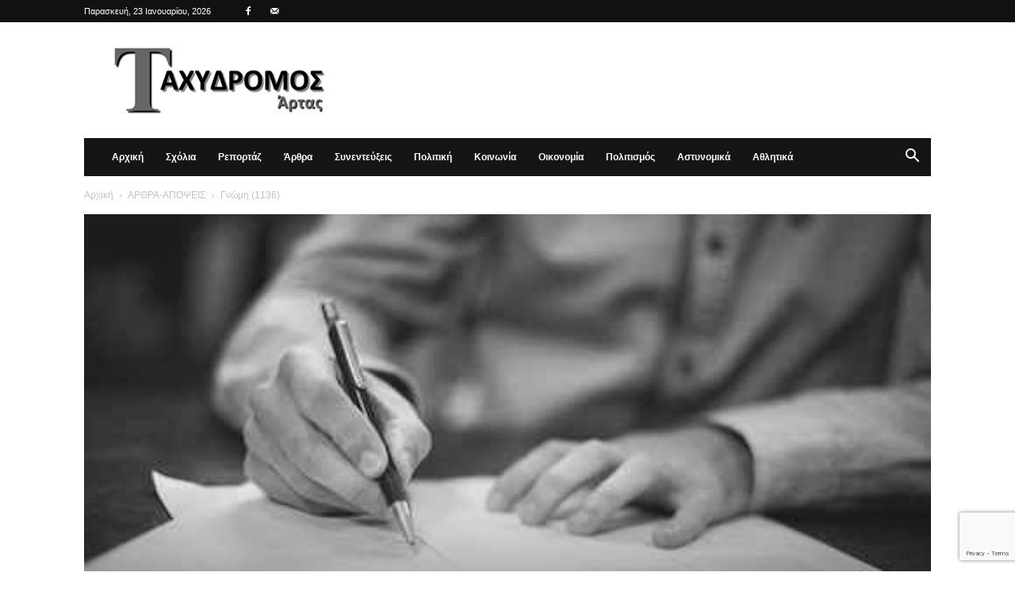

--- FILE ---
content_type: text/html; charset=utf-8
request_url: https://www.google.com/recaptcha/api2/anchor?ar=1&k=6Lc7NYcrAAAAAGekhW-Jr3KVICws-8T5xC34mU5i&co=aHR0cHM6Ly93d3cudGF4eWRyb21vc2FydGFzLmdyOjQ0Mw..&hl=en&v=PoyoqOPhxBO7pBk68S4YbpHZ&size=invisible&anchor-ms=20000&execute-ms=30000&cb=fryoriu67cu9
body_size: 48645
content:
<!DOCTYPE HTML><html dir="ltr" lang="en"><head><meta http-equiv="Content-Type" content="text/html; charset=UTF-8">
<meta http-equiv="X-UA-Compatible" content="IE=edge">
<title>reCAPTCHA</title>
<style type="text/css">
/* cyrillic-ext */
@font-face {
  font-family: 'Roboto';
  font-style: normal;
  font-weight: 400;
  font-stretch: 100%;
  src: url(//fonts.gstatic.com/s/roboto/v48/KFO7CnqEu92Fr1ME7kSn66aGLdTylUAMa3GUBHMdazTgWw.woff2) format('woff2');
  unicode-range: U+0460-052F, U+1C80-1C8A, U+20B4, U+2DE0-2DFF, U+A640-A69F, U+FE2E-FE2F;
}
/* cyrillic */
@font-face {
  font-family: 'Roboto';
  font-style: normal;
  font-weight: 400;
  font-stretch: 100%;
  src: url(//fonts.gstatic.com/s/roboto/v48/KFO7CnqEu92Fr1ME7kSn66aGLdTylUAMa3iUBHMdazTgWw.woff2) format('woff2');
  unicode-range: U+0301, U+0400-045F, U+0490-0491, U+04B0-04B1, U+2116;
}
/* greek-ext */
@font-face {
  font-family: 'Roboto';
  font-style: normal;
  font-weight: 400;
  font-stretch: 100%;
  src: url(//fonts.gstatic.com/s/roboto/v48/KFO7CnqEu92Fr1ME7kSn66aGLdTylUAMa3CUBHMdazTgWw.woff2) format('woff2');
  unicode-range: U+1F00-1FFF;
}
/* greek */
@font-face {
  font-family: 'Roboto';
  font-style: normal;
  font-weight: 400;
  font-stretch: 100%;
  src: url(//fonts.gstatic.com/s/roboto/v48/KFO7CnqEu92Fr1ME7kSn66aGLdTylUAMa3-UBHMdazTgWw.woff2) format('woff2');
  unicode-range: U+0370-0377, U+037A-037F, U+0384-038A, U+038C, U+038E-03A1, U+03A3-03FF;
}
/* math */
@font-face {
  font-family: 'Roboto';
  font-style: normal;
  font-weight: 400;
  font-stretch: 100%;
  src: url(//fonts.gstatic.com/s/roboto/v48/KFO7CnqEu92Fr1ME7kSn66aGLdTylUAMawCUBHMdazTgWw.woff2) format('woff2');
  unicode-range: U+0302-0303, U+0305, U+0307-0308, U+0310, U+0312, U+0315, U+031A, U+0326-0327, U+032C, U+032F-0330, U+0332-0333, U+0338, U+033A, U+0346, U+034D, U+0391-03A1, U+03A3-03A9, U+03B1-03C9, U+03D1, U+03D5-03D6, U+03F0-03F1, U+03F4-03F5, U+2016-2017, U+2034-2038, U+203C, U+2040, U+2043, U+2047, U+2050, U+2057, U+205F, U+2070-2071, U+2074-208E, U+2090-209C, U+20D0-20DC, U+20E1, U+20E5-20EF, U+2100-2112, U+2114-2115, U+2117-2121, U+2123-214F, U+2190, U+2192, U+2194-21AE, U+21B0-21E5, U+21F1-21F2, U+21F4-2211, U+2213-2214, U+2216-22FF, U+2308-230B, U+2310, U+2319, U+231C-2321, U+2336-237A, U+237C, U+2395, U+239B-23B7, U+23D0, U+23DC-23E1, U+2474-2475, U+25AF, U+25B3, U+25B7, U+25BD, U+25C1, U+25CA, U+25CC, U+25FB, U+266D-266F, U+27C0-27FF, U+2900-2AFF, U+2B0E-2B11, U+2B30-2B4C, U+2BFE, U+3030, U+FF5B, U+FF5D, U+1D400-1D7FF, U+1EE00-1EEFF;
}
/* symbols */
@font-face {
  font-family: 'Roboto';
  font-style: normal;
  font-weight: 400;
  font-stretch: 100%;
  src: url(//fonts.gstatic.com/s/roboto/v48/KFO7CnqEu92Fr1ME7kSn66aGLdTylUAMaxKUBHMdazTgWw.woff2) format('woff2');
  unicode-range: U+0001-000C, U+000E-001F, U+007F-009F, U+20DD-20E0, U+20E2-20E4, U+2150-218F, U+2190, U+2192, U+2194-2199, U+21AF, U+21E6-21F0, U+21F3, U+2218-2219, U+2299, U+22C4-22C6, U+2300-243F, U+2440-244A, U+2460-24FF, U+25A0-27BF, U+2800-28FF, U+2921-2922, U+2981, U+29BF, U+29EB, U+2B00-2BFF, U+4DC0-4DFF, U+FFF9-FFFB, U+10140-1018E, U+10190-1019C, U+101A0, U+101D0-101FD, U+102E0-102FB, U+10E60-10E7E, U+1D2C0-1D2D3, U+1D2E0-1D37F, U+1F000-1F0FF, U+1F100-1F1AD, U+1F1E6-1F1FF, U+1F30D-1F30F, U+1F315, U+1F31C, U+1F31E, U+1F320-1F32C, U+1F336, U+1F378, U+1F37D, U+1F382, U+1F393-1F39F, U+1F3A7-1F3A8, U+1F3AC-1F3AF, U+1F3C2, U+1F3C4-1F3C6, U+1F3CA-1F3CE, U+1F3D4-1F3E0, U+1F3ED, U+1F3F1-1F3F3, U+1F3F5-1F3F7, U+1F408, U+1F415, U+1F41F, U+1F426, U+1F43F, U+1F441-1F442, U+1F444, U+1F446-1F449, U+1F44C-1F44E, U+1F453, U+1F46A, U+1F47D, U+1F4A3, U+1F4B0, U+1F4B3, U+1F4B9, U+1F4BB, U+1F4BF, U+1F4C8-1F4CB, U+1F4D6, U+1F4DA, U+1F4DF, U+1F4E3-1F4E6, U+1F4EA-1F4ED, U+1F4F7, U+1F4F9-1F4FB, U+1F4FD-1F4FE, U+1F503, U+1F507-1F50B, U+1F50D, U+1F512-1F513, U+1F53E-1F54A, U+1F54F-1F5FA, U+1F610, U+1F650-1F67F, U+1F687, U+1F68D, U+1F691, U+1F694, U+1F698, U+1F6AD, U+1F6B2, U+1F6B9-1F6BA, U+1F6BC, U+1F6C6-1F6CF, U+1F6D3-1F6D7, U+1F6E0-1F6EA, U+1F6F0-1F6F3, U+1F6F7-1F6FC, U+1F700-1F7FF, U+1F800-1F80B, U+1F810-1F847, U+1F850-1F859, U+1F860-1F887, U+1F890-1F8AD, U+1F8B0-1F8BB, U+1F8C0-1F8C1, U+1F900-1F90B, U+1F93B, U+1F946, U+1F984, U+1F996, U+1F9E9, U+1FA00-1FA6F, U+1FA70-1FA7C, U+1FA80-1FA89, U+1FA8F-1FAC6, U+1FACE-1FADC, U+1FADF-1FAE9, U+1FAF0-1FAF8, U+1FB00-1FBFF;
}
/* vietnamese */
@font-face {
  font-family: 'Roboto';
  font-style: normal;
  font-weight: 400;
  font-stretch: 100%;
  src: url(//fonts.gstatic.com/s/roboto/v48/KFO7CnqEu92Fr1ME7kSn66aGLdTylUAMa3OUBHMdazTgWw.woff2) format('woff2');
  unicode-range: U+0102-0103, U+0110-0111, U+0128-0129, U+0168-0169, U+01A0-01A1, U+01AF-01B0, U+0300-0301, U+0303-0304, U+0308-0309, U+0323, U+0329, U+1EA0-1EF9, U+20AB;
}
/* latin-ext */
@font-face {
  font-family: 'Roboto';
  font-style: normal;
  font-weight: 400;
  font-stretch: 100%;
  src: url(//fonts.gstatic.com/s/roboto/v48/KFO7CnqEu92Fr1ME7kSn66aGLdTylUAMa3KUBHMdazTgWw.woff2) format('woff2');
  unicode-range: U+0100-02BA, U+02BD-02C5, U+02C7-02CC, U+02CE-02D7, U+02DD-02FF, U+0304, U+0308, U+0329, U+1D00-1DBF, U+1E00-1E9F, U+1EF2-1EFF, U+2020, U+20A0-20AB, U+20AD-20C0, U+2113, U+2C60-2C7F, U+A720-A7FF;
}
/* latin */
@font-face {
  font-family: 'Roboto';
  font-style: normal;
  font-weight: 400;
  font-stretch: 100%;
  src: url(//fonts.gstatic.com/s/roboto/v48/KFO7CnqEu92Fr1ME7kSn66aGLdTylUAMa3yUBHMdazQ.woff2) format('woff2');
  unicode-range: U+0000-00FF, U+0131, U+0152-0153, U+02BB-02BC, U+02C6, U+02DA, U+02DC, U+0304, U+0308, U+0329, U+2000-206F, U+20AC, U+2122, U+2191, U+2193, U+2212, U+2215, U+FEFF, U+FFFD;
}
/* cyrillic-ext */
@font-face {
  font-family: 'Roboto';
  font-style: normal;
  font-weight: 500;
  font-stretch: 100%;
  src: url(//fonts.gstatic.com/s/roboto/v48/KFO7CnqEu92Fr1ME7kSn66aGLdTylUAMa3GUBHMdazTgWw.woff2) format('woff2');
  unicode-range: U+0460-052F, U+1C80-1C8A, U+20B4, U+2DE0-2DFF, U+A640-A69F, U+FE2E-FE2F;
}
/* cyrillic */
@font-face {
  font-family: 'Roboto';
  font-style: normal;
  font-weight: 500;
  font-stretch: 100%;
  src: url(//fonts.gstatic.com/s/roboto/v48/KFO7CnqEu92Fr1ME7kSn66aGLdTylUAMa3iUBHMdazTgWw.woff2) format('woff2');
  unicode-range: U+0301, U+0400-045F, U+0490-0491, U+04B0-04B1, U+2116;
}
/* greek-ext */
@font-face {
  font-family: 'Roboto';
  font-style: normal;
  font-weight: 500;
  font-stretch: 100%;
  src: url(//fonts.gstatic.com/s/roboto/v48/KFO7CnqEu92Fr1ME7kSn66aGLdTylUAMa3CUBHMdazTgWw.woff2) format('woff2');
  unicode-range: U+1F00-1FFF;
}
/* greek */
@font-face {
  font-family: 'Roboto';
  font-style: normal;
  font-weight: 500;
  font-stretch: 100%;
  src: url(//fonts.gstatic.com/s/roboto/v48/KFO7CnqEu92Fr1ME7kSn66aGLdTylUAMa3-UBHMdazTgWw.woff2) format('woff2');
  unicode-range: U+0370-0377, U+037A-037F, U+0384-038A, U+038C, U+038E-03A1, U+03A3-03FF;
}
/* math */
@font-face {
  font-family: 'Roboto';
  font-style: normal;
  font-weight: 500;
  font-stretch: 100%;
  src: url(//fonts.gstatic.com/s/roboto/v48/KFO7CnqEu92Fr1ME7kSn66aGLdTylUAMawCUBHMdazTgWw.woff2) format('woff2');
  unicode-range: U+0302-0303, U+0305, U+0307-0308, U+0310, U+0312, U+0315, U+031A, U+0326-0327, U+032C, U+032F-0330, U+0332-0333, U+0338, U+033A, U+0346, U+034D, U+0391-03A1, U+03A3-03A9, U+03B1-03C9, U+03D1, U+03D5-03D6, U+03F0-03F1, U+03F4-03F5, U+2016-2017, U+2034-2038, U+203C, U+2040, U+2043, U+2047, U+2050, U+2057, U+205F, U+2070-2071, U+2074-208E, U+2090-209C, U+20D0-20DC, U+20E1, U+20E5-20EF, U+2100-2112, U+2114-2115, U+2117-2121, U+2123-214F, U+2190, U+2192, U+2194-21AE, U+21B0-21E5, U+21F1-21F2, U+21F4-2211, U+2213-2214, U+2216-22FF, U+2308-230B, U+2310, U+2319, U+231C-2321, U+2336-237A, U+237C, U+2395, U+239B-23B7, U+23D0, U+23DC-23E1, U+2474-2475, U+25AF, U+25B3, U+25B7, U+25BD, U+25C1, U+25CA, U+25CC, U+25FB, U+266D-266F, U+27C0-27FF, U+2900-2AFF, U+2B0E-2B11, U+2B30-2B4C, U+2BFE, U+3030, U+FF5B, U+FF5D, U+1D400-1D7FF, U+1EE00-1EEFF;
}
/* symbols */
@font-face {
  font-family: 'Roboto';
  font-style: normal;
  font-weight: 500;
  font-stretch: 100%;
  src: url(//fonts.gstatic.com/s/roboto/v48/KFO7CnqEu92Fr1ME7kSn66aGLdTylUAMaxKUBHMdazTgWw.woff2) format('woff2');
  unicode-range: U+0001-000C, U+000E-001F, U+007F-009F, U+20DD-20E0, U+20E2-20E4, U+2150-218F, U+2190, U+2192, U+2194-2199, U+21AF, U+21E6-21F0, U+21F3, U+2218-2219, U+2299, U+22C4-22C6, U+2300-243F, U+2440-244A, U+2460-24FF, U+25A0-27BF, U+2800-28FF, U+2921-2922, U+2981, U+29BF, U+29EB, U+2B00-2BFF, U+4DC0-4DFF, U+FFF9-FFFB, U+10140-1018E, U+10190-1019C, U+101A0, U+101D0-101FD, U+102E0-102FB, U+10E60-10E7E, U+1D2C0-1D2D3, U+1D2E0-1D37F, U+1F000-1F0FF, U+1F100-1F1AD, U+1F1E6-1F1FF, U+1F30D-1F30F, U+1F315, U+1F31C, U+1F31E, U+1F320-1F32C, U+1F336, U+1F378, U+1F37D, U+1F382, U+1F393-1F39F, U+1F3A7-1F3A8, U+1F3AC-1F3AF, U+1F3C2, U+1F3C4-1F3C6, U+1F3CA-1F3CE, U+1F3D4-1F3E0, U+1F3ED, U+1F3F1-1F3F3, U+1F3F5-1F3F7, U+1F408, U+1F415, U+1F41F, U+1F426, U+1F43F, U+1F441-1F442, U+1F444, U+1F446-1F449, U+1F44C-1F44E, U+1F453, U+1F46A, U+1F47D, U+1F4A3, U+1F4B0, U+1F4B3, U+1F4B9, U+1F4BB, U+1F4BF, U+1F4C8-1F4CB, U+1F4D6, U+1F4DA, U+1F4DF, U+1F4E3-1F4E6, U+1F4EA-1F4ED, U+1F4F7, U+1F4F9-1F4FB, U+1F4FD-1F4FE, U+1F503, U+1F507-1F50B, U+1F50D, U+1F512-1F513, U+1F53E-1F54A, U+1F54F-1F5FA, U+1F610, U+1F650-1F67F, U+1F687, U+1F68D, U+1F691, U+1F694, U+1F698, U+1F6AD, U+1F6B2, U+1F6B9-1F6BA, U+1F6BC, U+1F6C6-1F6CF, U+1F6D3-1F6D7, U+1F6E0-1F6EA, U+1F6F0-1F6F3, U+1F6F7-1F6FC, U+1F700-1F7FF, U+1F800-1F80B, U+1F810-1F847, U+1F850-1F859, U+1F860-1F887, U+1F890-1F8AD, U+1F8B0-1F8BB, U+1F8C0-1F8C1, U+1F900-1F90B, U+1F93B, U+1F946, U+1F984, U+1F996, U+1F9E9, U+1FA00-1FA6F, U+1FA70-1FA7C, U+1FA80-1FA89, U+1FA8F-1FAC6, U+1FACE-1FADC, U+1FADF-1FAE9, U+1FAF0-1FAF8, U+1FB00-1FBFF;
}
/* vietnamese */
@font-face {
  font-family: 'Roboto';
  font-style: normal;
  font-weight: 500;
  font-stretch: 100%;
  src: url(//fonts.gstatic.com/s/roboto/v48/KFO7CnqEu92Fr1ME7kSn66aGLdTylUAMa3OUBHMdazTgWw.woff2) format('woff2');
  unicode-range: U+0102-0103, U+0110-0111, U+0128-0129, U+0168-0169, U+01A0-01A1, U+01AF-01B0, U+0300-0301, U+0303-0304, U+0308-0309, U+0323, U+0329, U+1EA0-1EF9, U+20AB;
}
/* latin-ext */
@font-face {
  font-family: 'Roboto';
  font-style: normal;
  font-weight: 500;
  font-stretch: 100%;
  src: url(//fonts.gstatic.com/s/roboto/v48/KFO7CnqEu92Fr1ME7kSn66aGLdTylUAMa3KUBHMdazTgWw.woff2) format('woff2');
  unicode-range: U+0100-02BA, U+02BD-02C5, U+02C7-02CC, U+02CE-02D7, U+02DD-02FF, U+0304, U+0308, U+0329, U+1D00-1DBF, U+1E00-1E9F, U+1EF2-1EFF, U+2020, U+20A0-20AB, U+20AD-20C0, U+2113, U+2C60-2C7F, U+A720-A7FF;
}
/* latin */
@font-face {
  font-family: 'Roboto';
  font-style: normal;
  font-weight: 500;
  font-stretch: 100%;
  src: url(//fonts.gstatic.com/s/roboto/v48/KFO7CnqEu92Fr1ME7kSn66aGLdTylUAMa3yUBHMdazQ.woff2) format('woff2');
  unicode-range: U+0000-00FF, U+0131, U+0152-0153, U+02BB-02BC, U+02C6, U+02DA, U+02DC, U+0304, U+0308, U+0329, U+2000-206F, U+20AC, U+2122, U+2191, U+2193, U+2212, U+2215, U+FEFF, U+FFFD;
}
/* cyrillic-ext */
@font-face {
  font-family: 'Roboto';
  font-style: normal;
  font-weight: 900;
  font-stretch: 100%;
  src: url(//fonts.gstatic.com/s/roboto/v48/KFO7CnqEu92Fr1ME7kSn66aGLdTylUAMa3GUBHMdazTgWw.woff2) format('woff2');
  unicode-range: U+0460-052F, U+1C80-1C8A, U+20B4, U+2DE0-2DFF, U+A640-A69F, U+FE2E-FE2F;
}
/* cyrillic */
@font-face {
  font-family: 'Roboto';
  font-style: normal;
  font-weight: 900;
  font-stretch: 100%;
  src: url(//fonts.gstatic.com/s/roboto/v48/KFO7CnqEu92Fr1ME7kSn66aGLdTylUAMa3iUBHMdazTgWw.woff2) format('woff2');
  unicode-range: U+0301, U+0400-045F, U+0490-0491, U+04B0-04B1, U+2116;
}
/* greek-ext */
@font-face {
  font-family: 'Roboto';
  font-style: normal;
  font-weight: 900;
  font-stretch: 100%;
  src: url(//fonts.gstatic.com/s/roboto/v48/KFO7CnqEu92Fr1ME7kSn66aGLdTylUAMa3CUBHMdazTgWw.woff2) format('woff2');
  unicode-range: U+1F00-1FFF;
}
/* greek */
@font-face {
  font-family: 'Roboto';
  font-style: normal;
  font-weight: 900;
  font-stretch: 100%;
  src: url(//fonts.gstatic.com/s/roboto/v48/KFO7CnqEu92Fr1ME7kSn66aGLdTylUAMa3-UBHMdazTgWw.woff2) format('woff2');
  unicode-range: U+0370-0377, U+037A-037F, U+0384-038A, U+038C, U+038E-03A1, U+03A3-03FF;
}
/* math */
@font-face {
  font-family: 'Roboto';
  font-style: normal;
  font-weight: 900;
  font-stretch: 100%;
  src: url(//fonts.gstatic.com/s/roboto/v48/KFO7CnqEu92Fr1ME7kSn66aGLdTylUAMawCUBHMdazTgWw.woff2) format('woff2');
  unicode-range: U+0302-0303, U+0305, U+0307-0308, U+0310, U+0312, U+0315, U+031A, U+0326-0327, U+032C, U+032F-0330, U+0332-0333, U+0338, U+033A, U+0346, U+034D, U+0391-03A1, U+03A3-03A9, U+03B1-03C9, U+03D1, U+03D5-03D6, U+03F0-03F1, U+03F4-03F5, U+2016-2017, U+2034-2038, U+203C, U+2040, U+2043, U+2047, U+2050, U+2057, U+205F, U+2070-2071, U+2074-208E, U+2090-209C, U+20D0-20DC, U+20E1, U+20E5-20EF, U+2100-2112, U+2114-2115, U+2117-2121, U+2123-214F, U+2190, U+2192, U+2194-21AE, U+21B0-21E5, U+21F1-21F2, U+21F4-2211, U+2213-2214, U+2216-22FF, U+2308-230B, U+2310, U+2319, U+231C-2321, U+2336-237A, U+237C, U+2395, U+239B-23B7, U+23D0, U+23DC-23E1, U+2474-2475, U+25AF, U+25B3, U+25B7, U+25BD, U+25C1, U+25CA, U+25CC, U+25FB, U+266D-266F, U+27C0-27FF, U+2900-2AFF, U+2B0E-2B11, U+2B30-2B4C, U+2BFE, U+3030, U+FF5B, U+FF5D, U+1D400-1D7FF, U+1EE00-1EEFF;
}
/* symbols */
@font-face {
  font-family: 'Roboto';
  font-style: normal;
  font-weight: 900;
  font-stretch: 100%;
  src: url(//fonts.gstatic.com/s/roboto/v48/KFO7CnqEu92Fr1ME7kSn66aGLdTylUAMaxKUBHMdazTgWw.woff2) format('woff2');
  unicode-range: U+0001-000C, U+000E-001F, U+007F-009F, U+20DD-20E0, U+20E2-20E4, U+2150-218F, U+2190, U+2192, U+2194-2199, U+21AF, U+21E6-21F0, U+21F3, U+2218-2219, U+2299, U+22C4-22C6, U+2300-243F, U+2440-244A, U+2460-24FF, U+25A0-27BF, U+2800-28FF, U+2921-2922, U+2981, U+29BF, U+29EB, U+2B00-2BFF, U+4DC0-4DFF, U+FFF9-FFFB, U+10140-1018E, U+10190-1019C, U+101A0, U+101D0-101FD, U+102E0-102FB, U+10E60-10E7E, U+1D2C0-1D2D3, U+1D2E0-1D37F, U+1F000-1F0FF, U+1F100-1F1AD, U+1F1E6-1F1FF, U+1F30D-1F30F, U+1F315, U+1F31C, U+1F31E, U+1F320-1F32C, U+1F336, U+1F378, U+1F37D, U+1F382, U+1F393-1F39F, U+1F3A7-1F3A8, U+1F3AC-1F3AF, U+1F3C2, U+1F3C4-1F3C6, U+1F3CA-1F3CE, U+1F3D4-1F3E0, U+1F3ED, U+1F3F1-1F3F3, U+1F3F5-1F3F7, U+1F408, U+1F415, U+1F41F, U+1F426, U+1F43F, U+1F441-1F442, U+1F444, U+1F446-1F449, U+1F44C-1F44E, U+1F453, U+1F46A, U+1F47D, U+1F4A3, U+1F4B0, U+1F4B3, U+1F4B9, U+1F4BB, U+1F4BF, U+1F4C8-1F4CB, U+1F4D6, U+1F4DA, U+1F4DF, U+1F4E3-1F4E6, U+1F4EA-1F4ED, U+1F4F7, U+1F4F9-1F4FB, U+1F4FD-1F4FE, U+1F503, U+1F507-1F50B, U+1F50D, U+1F512-1F513, U+1F53E-1F54A, U+1F54F-1F5FA, U+1F610, U+1F650-1F67F, U+1F687, U+1F68D, U+1F691, U+1F694, U+1F698, U+1F6AD, U+1F6B2, U+1F6B9-1F6BA, U+1F6BC, U+1F6C6-1F6CF, U+1F6D3-1F6D7, U+1F6E0-1F6EA, U+1F6F0-1F6F3, U+1F6F7-1F6FC, U+1F700-1F7FF, U+1F800-1F80B, U+1F810-1F847, U+1F850-1F859, U+1F860-1F887, U+1F890-1F8AD, U+1F8B0-1F8BB, U+1F8C0-1F8C1, U+1F900-1F90B, U+1F93B, U+1F946, U+1F984, U+1F996, U+1F9E9, U+1FA00-1FA6F, U+1FA70-1FA7C, U+1FA80-1FA89, U+1FA8F-1FAC6, U+1FACE-1FADC, U+1FADF-1FAE9, U+1FAF0-1FAF8, U+1FB00-1FBFF;
}
/* vietnamese */
@font-face {
  font-family: 'Roboto';
  font-style: normal;
  font-weight: 900;
  font-stretch: 100%;
  src: url(//fonts.gstatic.com/s/roboto/v48/KFO7CnqEu92Fr1ME7kSn66aGLdTylUAMa3OUBHMdazTgWw.woff2) format('woff2');
  unicode-range: U+0102-0103, U+0110-0111, U+0128-0129, U+0168-0169, U+01A0-01A1, U+01AF-01B0, U+0300-0301, U+0303-0304, U+0308-0309, U+0323, U+0329, U+1EA0-1EF9, U+20AB;
}
/* latin-ext */
@font-face {
  font-family: 'Roboto';
  font-style: normal;
  font-weight: 900;
  font-stretch: 100%;
  src: url(//fonts.gstatic.com/s/roboto/v48/KFO7CnqEu92Fr1ME7kSn66aGLdTylUAMa3KUBHMdazTgWw.woff2) format('woff2');
  unicode-range: U+0100-02BA, U+02BD-02C5, U+02C7-02CC, U+02CE-02D7, U+02DD-02FF, U+0304, U+0308, U+0329, U+1D00-1DBF, U+1E00-1E9F, U+1EF2-1EFF, U+2020, U+20A0-20AB, U+20AD-20C0, U+2113, U+2C60-2C7F, U+A720-A7FF;
}
/* latin */
@font-face {
  font-family: 'Roboto';
  font-style: normal;
  font-weight: 900;
  font-stretch: 100%;
  src: url(//fonts.gstatic.com/s/roboto/v48/KFO7CnqEu92Fr1ME7kSn66aGLdTylUAMa3yUBHMdazQ.woff2) format('woff2');
  unicode-range: U+0000-00FF, U+0131, U+0152-0153, U+02BB-02BC, U+02C6, U+02DA, U+02DC, U+0304, U+0308, U+0329, U+2000-206F, U+20AC, U+2122, U+2191, U+2193, U+2212, U+2215, U+FEFF, U+FFFD;
}

</style>
<link rel="stylesheet" type="text/css" href="https://www.gstatic.com/recaptcha/releases/PoyoqOPhxBO7pBk68S4YbpHZ/styles__ltr.css">
<script nonce="P52pn39ZZ-zWdtGis-dhMA" type="text/javascript">window['__recaptcha_api'] = 'https://www.google.com/recaptcha/api2/';</script>
<script type="text/javascript" src="https://www.gstatic.com/recaptcha/releases/PoyoqOPhxBO7pBk68S4YbpHZ/recaptcha__en.js" nonce="P52pn39ZZ-zWdtGis-dhMA">
      
    </script></head>
<body><div id="rc-anchor-alert" class="rc-anchor-alert"></div>
<input type="hidden" id="recaptcha-token" value="[base64]">
<script type="text/javascript" nonce="P52pn39ZZ-zWdtGis-dhMA">
      recaptcha.anchor.Main.init("[\x22ainput\x22,[\x22bgdata\x22,\x22\x22,\[base64]/[base64]/MjU1Ong/[base64]/[base64]/[base64]/[base64]/[base64]/[base64]/[base64]/[base64]/[base64]/[base64]/[base64]/[base64]/[base64]/[base64]/[base64]\\u003d\x22,\[base64]\x22,\x22P8KyeV7Ch0IYRcKnw5TDqUl4BngBw4rCrg12wroGwpjCkU7DmkVrHsKqSlbCs8K7wqk/ayHDpjfCiwpUwrHDjMKUacOHw7t5w7rCisKRGWogPcOnw7bCusKDb8OLZwHDh1U1SMKqw5/CnjR7w64iwrEAR0PDqsOYRB3DrmRiecOvw6geZnXCtUnDiMKxw4nDlh3CiMKsw5pGwq7DrBZhC3IJNV5Ew4Mzw4/ClADCmyDDjVBow4BYNmItOwbDlcO5JsOsw640Dxhaby/Dg8KuSVF5TkQWfMOZdsKyMyJdcxLCpsO9acK9PH5BfARnZDIUwpTDhS9xMcKxwrDCoRbCgBZUw70twrMaP1kcw6jCulzCjV7DlcKZw41Ow7QWYsOXw7grwqHCscKJKknDlsOXTMK5OcKcw67Du8Onw4bCgSfDoQkLERfCvAtkC2zCk8Ogw5oJwr/Di8KxwqvDkRY0wr0AKFDDkTE9wpfDmS7DlU5ewpDDtlXDlz3CmsKzw5gvHcOSEcKbw4rDtsKoWXgKw6HDocOsJjIGaMOXTQPDsDIuw4vDuUJjYcOdwq53KCrDjUtpw43DmMO2wq0fwr5AwoTDo8OwwodaF0XChSZ+wp5Vw47CtMObesKdw7jDlsK8Iwx/w6EmBMKuIxTDo2RXYU3Cu8KZVF3Dv8KMw5bDkD9VwobCv8OPwoAYw5XClMOtw4nCqMKNOMKOYkR5WsOywqoyf2zCsMOAwofCr0nDhsO+w5DCpMKCWFBcQzrCuzTCocKDAyjDtT7DlwbDucOlw6pSwqRYw7nCnMKEwqLCnsKtdGLDqMKAw7RjHAw4woU4NMOZN8KVKMK/wqZOwr/DqMODw6JdZcKkwrnDuR4LwovDg8OfYMKqwqQXZsOLZ8KpEcOqYcOpw5DDqF7DmcKyKsKXVRvCqg/[base64]/DmMKawqDCp8K3HhcrwqBgVnTDvlDCjmbCkjDDjXrDq8OQew4Vw7bCo1jDhlIaeRPCn8OrL8O9wq/ClcKpIMOZw4PDn8Ovw5h1SFM2RlosRTgaw4fDncOrwpnDrGQVWhAXwqzCsjpkWcOgSUpYfMOkKVsLSCDCvsObwrIBO2bDtmbDqG3CpsOeYMO9w70bQMO/w7bDtm7CsgXCtRnDocKMAk4+woNpwrHCg0TDmzMvw4VBFQA9dcKsBMO0w5jCnMOfY1XDmsKJJMO2wrIzZsK2w5Irw7/DvjclYcKMUDdsccOvwoNBw5vCqDbCkXUGAVbDl8KRwrkCwq/CqlTCu8KawrwOw7ASPzLClAlGwrLChMKbOsK9w6RAw6ZoJMOff1pzw6HCtTvDl8KCw6kqUm0FW3zCkGTCqhw6wpvDujfDm8Ogel/[base64]/[base64]/CpEkQwqM1VcOow6tmw75kc8KxZMKiw4hKBmBZGsOXw4Ycf8Kfw5vCp8O8A8KzBsOrw4fCjW4MHSoRw6JhXAXDgiLDlzBMwrTDnh8JRsOfw47Dl8OWwpx9w5PCtm5fNMKhfcKHwr5kw4/DssO7wo7Cs8K6w73CrcKOMUnCjColasK/QA1hQcOaZ8KrwpzDssKwZjfCiy3Drh7DiE4UwqFLwow/HcKSw6vDtGgkY0dCw6F1HDFRw43CgGdNwq0hwoR7w6VEOcKaPWspwozCtGLDmMOPw6/[base64]/DqcKqw5JBw6XCtS7Dt8OWwoQyGcKdwpAsw7liMHpHw58jS8KVNDXDm8OaNMO1UsK4B8OaEMONZDvCi8OZPsOYw5M6OzwIwpvCtFTDkBvDrcO2BiXDv2kHwrF7HcKTwqgZw5hqWsO4H8OLBSYZHzAuw6kcw7/DvDXDq3Yfw67CuMOKagElXsO+wrnCjgQTw40feMOzw5fCncK2wp/Ci0XCgVMcfFsqScKQHsKSa8OResK2wo5Kw4V7w4AJS8O5w4VyHMOkdX4OUsO/[base64]/bMKlwp9SwobCrBt6wrJ3woAWdsK2w6NKwqTCucKrwoY+XWTCgE3CpcOTeFbClMOfBFLDlcKvwrIccUIIESV3w5E8ZsKAHkBRNmtEZ8OTJsOow6Ibf3rDokBCwpI7w419wrTClG/[base64]/DtnNzcDbChAjDjAttZsOOwqg1wo9Pwr43wqxew787O8KlbiLCj0VjUcOCw4EkR1AYwppXKsKgw6lqw43Cl8O/[base64]/DtQ7DiiUULcOMMC3DuMOLHlbCpgIyfMKewo/[base64]/DkcKew4jDhH1mw5Vzw4EYL8K7w6/DmUfDgyIOO2Q7wq/[base64]/[base64]/w5J5wpfDgsO5wql9w7XDilfCqcOWJXcvwqfCiUVjMMK9fsKSwrLCrsOMwqbDvkfCp8OCREYHw5TCokjCpH7Dh2nDtcKlwp9xwoTCg8OJw71UZ2hgBcO/VXAJwpDCslVIdBdVF8OrRcOSwprDpAoRwrfDsDZgw4jChcOGwq9Uw7fCvnLCri3CsMOyTMOXGMORw5J4wqQuwpHDlcOJeXUyfwPDk8Ofw5ZUw57DsQkvw4wmEsKYwp/CmsKAWsK5w7XDvsKDw6oCw7ZnO0hqwrMwCzTCo0/DtsOWEHXCrkbDvhNaBcKpwq/Dp3gOwo/[base64]/[base64]/ClcOgZsKgw5UzMWTCmsOHEVMCNAhpAWpjMVvDt8OCW2ocw5JrwqoHGDp5w57DnsO8TVRaR8KhK0JLVy8rRcK/SMOaVMOVDMKdwp5Yw7pxwpkCwq4Qw4xNfjA9H3dUwpM4WEXDksK/w6V4woXCj3zDlzLDhcOaw4nCmDDDlsOCWMKEw5gFwpLCtFFjBCcFG8KBaTADO8KHI8KdUV/CjQvDvcOyMjIXw5UIw79UwpDDvcOkbGkbfcKEwrTCsxjDuHvCr8KswpLCgW94WDdywqx7wpXCpHbDgE7DswlLwrTCvFXDtlXDmTjDpcOiw61/w69GFHfDg8Kww5Mvw5U6NsKLw4rDu8KowpzDpyYKwrfCjcO9BcO+wrnCjMORw7JKwo3CgsKiw4JBwo7DqsOxwqBqwpvDrDELwpTCq8OSw7J/woVWw6wgG8K0WSrDki3Dj8KhwoxAw5LDusO2UVjCh8K9wq3Cok5lO8K3wo5wwrbCjcO4d8KzPCzClSrCkiXDn2cVRcKLYRLCucKuwo1Owo8Yb8Kuwp/CpSvDl8OqK1rCuUUyEMKyRcKeO1HCsB/Cr2fDo1lyXMKqwr3DrTpjE2x2XxBmbDVpw5IhCQbDnxbDm8K0w67ClkAYdkDDgSc+LFvCmsOgw7QFVMKMcVgzwrJVVlR8wpXDkMOvwr/DuA9Xw59WdmFFw5lWw4zDmxkUw5QUI8O4wr3Dp8O8w4I/wqpCNsOjw7XDv8KxYcKiwqLDk1XCnS3CrMOEwpXDnkkzMlFNwo/DigbDoMKEFXzCoSZWw7DCoSHCvms0w49SwpLDvsKlwoVywq7CkBLDmsOVwowlGycTwq1qCsKsw63Dg0fDnEzCmzDCt8Ouw6NFw5bCg8OkwqnCjxdVSMO3wr/[base64]/w47Ds8OZw5/DvAA0EsO/[base64]/Kyh4Gj/CkXd9wpQNw4/[base64]/CtsODwoJMw5bDl1DDpMOqwrnDrUgUSMKOw53Dl3xew4Q5WMO/w7cqJMO3CzdVw7kEaMOdARVDw5w2w6cpwoNOdxp9TwTDtMOlYAzDmjUdwrrDkMK5w6nCqFvDnDzDmsKgw4MgwpnDilBHW8O4w64uw4PCtxzDuzLDs8OBw6jCrT7CksOrwr3DonzDiMO/wpLCscKKwqfDkGAAQsOyw6Zfw7zCnMOgUHfCtsOzaiPDkivChEMqw6/DtEPDtF7DqcONTUPCicKxw6dGQMOOPxI5ERrDkGJtwqlSChvDsF3DpsO0w4AywpJZw6d8HsOawqx0M8K8wqgzdCU7w73DkMOiPMOsUDwnwqNHa8KzwoxUERg/w5nDq8Oaw7ZtVXvCqsO1HsODwrnCmsKUw6fDtDrCkMKmNA/DmH3CjGbDqBdUAsK8woDDvhvCl0I0RiHDmxwMw6nDr8OlL0IJw7tWwpc+wqfDr8OPw78Awr0iw7PDi8KlLcOqAsKQF8KJwpHCusKHwrU6W8Oaenx0wprCrcK+UAZ1H3lNX2ZZwqXCsmsmOgUkUD/DhjTDr1DChTNKw7HDkHEqwpXCiT3CtcKdw4kYLFIYR8KWekzDucKsw5UDdAbDuUUUw4LCl8K6BMKoZhrDsxdPw7E+w5d9J8OFPcKJw5bCsMOsw4ZlD38HdnDCnDLDmQnDk8K7w4UpRsKMwobDkVNoDT/CoB3DtsKQw6bCpTkBw7rDhcO/LsOwBn0Kw5LChEgHwqpMT8ObwqnCrlXChcK+wp1NPMKEw4vDnCbCmCvDisK8LzVBwrsyNnVoesKQwr8IHyPDmsOuwr45w6bDtcKHGDAzwr5Ywq/DmcONLRRKeMOUHEM1w7tMwqzCvw4tFsKHwr0eBXECNlUeYWAew6hia8OfdcKpcDfCqMKLb2rDtAHCpcKgZMKNC0NRO8K/w44ZPcOuWTrCnsOdMMK9woBywocxWVzDnsKGEcKMEAfCp8O/w6wlw48Ew6HCo8ONw5J6R2cmYsK4wrEpOsO1wpgnwql6woxHM8K4B0jDksOePcK/ScO/O0DCkcONwoPCo8O3QEpjw6XDsiBxJw/Cn0/CvCsDwrXDhCfCkREpXnHCnGlJwobDhMO+wofDrzACw4fDsMKIw7TCtjk5F8KGwolywplAH8OCKwbCjsO4I8K6VX7DlsKjw4UOwpdYfsK0w7LClUEqw4fDisKWHmDCswolw4ZNw7fDtcO+w6k1wqLCukEJwoEYw6IRKFzCkMOmL8K3Y8KtF8K/[base64]/CugRDwp8DdnPDjGMcw6MDRmrClcORTjRiSHPDsMOuYAvCrhvDjzVUUlVQwovCqmvCmTFLwrXDuUJrwo8Pw6AUKsK1w7RfIXTDqcKNw492IjoTMcKqw4/Cq2JWOgHDm03CoMOAw6UowqPDvQTClsO5AsOQw7HChMOCw75Cw55jw7zDgcKawqhIwrtswrPCqsOdJ8ODQcKuUVUTc8OUw7/CnMO4D8Kaw7nCpGfDrcKbbAHDicO6FjdIwrt5ZMOwa8OJLsOIDsOIwq/DmTkewrNZw7lOwqMHw4rDmMKEw4rCiRnDnlnDmjtbe8OFRMOgwqVbw5/DvybDssOFesOtw4JfZGxrwpcQwq5/McKmw5kJZzI8w5rDh2MdS8OaXxPCiQVWwr87bzHDt8OQVsORw57CnGwyw7rCq8KSKzXDglZJw7wdBMODZ8OxdzBBOsKfw6XDu8OvHgNEbQkjwqvCqyrCk2jDusOqdx9/GcKANcOpwp5jAsK2w7fCtgbDvSPCqwzCrGxZw4ZqY3tQw4jCscKvRCXDr8Oyw4LCpXZXwpsKwpTDpg/CgsOTKcKlwovCgMKkw6TDjybDusOhwoEyKQ/ClcOcwr/DrBUMw6JVFEDDpidRN8OGw6rDrgcDw790O0jCo8Kgcj5IbHs2w5zCtMO2exrDrTUjwp4hw7rCo8OMTcKWHsKJw6BWw7JBOcKhwr/CoMKnSATCqVLDtEAewpTCnxh+F8KgDAxuImpkw5vCtcOvDTJKVjPCq8KpwpJxw7TCjsO/UcO2W8KMw6jDlAdLF2TDqjo+w702w5DDvsObXDldwp/DgE80w6zDt8ODGsOqfcKObARswq3DnjXClmrDpVRYYsKew51+Qik1wr9cayjCp1A1dMKOwrXClTRBw7bCtDHCrsO8wrDDnhfDvcKqPsKSw63Cui3Dj8KLwo3CuEzCowMFwog9wooVOHbCusOxw6XDn8OQWMOGEgnCssOQaxgnw4cmam/Dl0XCtU0LNcO0TwfDqkTDocOXwojCgMKUX1ARworDtcKswq4fw40zw5fDjkvCsMKIw5M6w7gnw583woF8ZcOoHBXCvMOUwpTDlMO+PsKdw5LDqUE2UsOXLlPCulU9UcKYJ8OhwqZBXnEKwpY5woLCosOSQH3DgsKxNcO8IMOnw5rChTdJcsKdwo9GHVvCkT/[base64]/CpWBMFFPDryrDv1TDqsKEQzLCpMOISjUdwqTCmMOzw4cyScKow6Jzw6E4w71rDyJxMMKfw7Jnw5/CnWPDosOJGwLCq27DiMKVwpQWUFBraR/CjMO9A8KyfMKwVsKew5kcwrrDj8OPLMOVwrt3E8ORRF3DhiEbwo/[base64]/CvnHCgMKVwoYXwoRcwo5UJ1olHsKjel7Cs8KJNMKqPwdMHi7DtmYFwrXDqXMENcOVw5B4wptSw4M3wpVbeUdRAMO6UcO/w7BwwrtOw7fDq8KiMsK+wohOdicvScKnwokmEEgWdQcewpLDmcKOGsKQGMKaICLCgzHCvcKeDcKXa3J/w7fDsMONZMO/wrwdO8KCP0TCs8OdwpnCqXzCuxB5w7HCisKUw5t9YV9KCMKXLznCjgTDnnFPwpfDq8ODw47DuRrDmz9DADFUSMKVwrEeQ8Ojw4lAw4FIJ8KFw4zDuMOXwolow7/CtRsSAwXCocK7w4RDbsO8w7zDtMOdwq/CgTo7w5E7YgV4WnQVw5N/wqpnw40GCcKqEMO9w4fDokZfCsOIw4bDsMOyOEROw6LCt0vCsWbDsgXDpcK8eAZbZcORUMOlw4lCw7zCpCzCi8Omw7LCt8ORw5UuWGRZQcKQcwvCqMOPMw0cw70fwo/Dq8Okw77Ct8OBwpTCuTFgw5LCvMK7wpp5wr/DnTZxwrPDucKjw69SwokzFMKXAcOQw6TDiEVjYi13w4/[base64]/cinChsKpHhAZYiQuwopUwppvbW/Cp8OCKkvDiMKtLkAuw4liC8OCw4rCjCHCi3vCnDDDhcK0wqzCj8OAF8K5YGLCoHZtw4lnesOiw68Tw7cNLsOgNh7Ct8K7csKDw6HDjsKzXWYiJcOiwrPDokEvwpHDlmXDmsOXY8OhSS/[base64]/w798asKbTsKPw5nCusO9LMKJNz3Cl1JsAcOrwq/DqsKiw41WYMKdFMOOw7HCu8OLU1QGwqrDjGzCg8OXLsO3w5bCrDLCiSB9YMOjEBFCPMOcw6Z0w4QcwpDCncOpKHlHw6/DmyHCvcK7WAFQw4PCozLCocOVwpPDpXzCuEU2KmnCmSwIIsOswrnClRbCtMOiFgXDqQRVFBd8SsK6HVDCpsOhwrhQwqoew7VMBsKswpjDucOOwqHCqXLCvHxkAMK9OsOOIGzCi8ONRyEnbMKsfGNNPgbDhsOLwpTDrHnDi8Kpw68Lw4c7woggwogLTVfCgsO/GsKWCsO2KsKhQsKfwpELw6B7QRYtTnQ2w7bDkW/DiXlRwonDvcO3cA0jPC7Dn8KTBQNULsKkCBnCrMKCMSgmwpROwrnCtMOqTG/ChRLDg8K2wqvCn8K/FxXChhHDhXvCgMOfME/Diz0lJwvDshATw4/[base64]/DuMK4FMKtNMK2wrPDn8OWO0zDik7DnC0vw6zClMOtfGnDox4HZUTDsCYpwrY7EcO+NxTDsRjDp8KbVGc/KlrCmjYBw5EDYmQvwpMEwqAddQzDjcOTwqvCi1xzasKVG8KlVcOJf0UXG8KHLcKAwrAOw6vCgxobHT/DjRY4BcOKDydkLSx5GGcrXBbCtWvDq27DmC4ZwroEw4JeacKMLnsdK8KBw7bCpMO1w7vDrmIyw5oDR8KXX8OjV1/Cpghdw5R+HW3DkCzChMO2w6HCpHxfdxDDpWprUsObwpdZEWA7dWtfFVNZayrCj07Cs8OxEzvDsVHDmjzCgl3DiDfDvGfCqh7DpcKzAsK5ExXDh8OccxZQNBgBYhvChHIUSgNONcOYw6vDr8KLRMOXecOCHsKqd3IvU3A/w6jCocOqBm5Pw77DmwrCi8OOw5zDnkDCk141w7RFwr4fLMOywoHDgUd0woHDuELDgcKYAsORw5wZOsKPBQBPAsKOw55CwoTCmgnDhMOPwoDDicKdw7JAw5zCsAvCqMKxbcKrw5fDk8OvwpvCszHCm11ke3bCtCoNw6Y9w5fCnh7Ci8KXw6/DpD0hNcKKw6fDk8OuLsOXwr8Vw7fDisOWw6zDqMKEwq/CtMOqMR9haS8Dw5dFLcO5asKyVhd6fDFTw7rDvcO+wqE5wp7DsywBwrVIwqLCog/CghBKwqPDrCLCucKocQJeTRrCkMKVXMO+wqt/VMO6wqjDuxnCs8KuJ8OtMSTDqicBworCnXrCkWUMd8KuwofDiwXCgMK2OcOdfF4if8ORwrsZDCvDmnnCr3kyI8OAScK5wo/DsBrCqsKcbCDDgxDCrnsOUcOYwozCszzCpzPDl3HDiU3Cj2bCkzIxIxnCvcO/M8O9wqjCsMObZHAwwpPDjcOkwoozZTIWFMKqwpd4NcOZw55pw6zCgsKjETwvwqLCpDsiw5DDnXltw50Jwpd3bnXCp8Opw5TCqsOPeSjCu33CncKROsO+wqo7W3PDoX3DoUQrMcO7wq1aVsKQEyLCmUHDvDdBw7NQCTjDicKJwpAEwrzDl2HCj2A1GT1/LsK2Ancmwrc9JMO9w4dJwrVse1EGw7kIw47Dp8OHKMOaw7LCnSTDi0QpX17DscKdNRlbw7PCmWnCk8KTwrQ5SnXDqMOpM2/Cm8O+BTAPdsKqScOQw4VkfA/[base64]/DjMKVAMOSCCLCt8KJwoXCkFRrwpQqaQc9w71Bf8KIPcOfw5pFDhpYwqlBJkTCgWd5c8O3TAgWUsKJw5HCiipjesK/fsObSMO4CjTDp3PDu8KLwpvCncKswojDlcOHZcK5wqErSMKvw50ZwpnCrH83wqdpw6rDriPDrD4cFsOLE8KWTwxFwrYuSMKtE8OhRiR0OXDDuQjDg0TCmzTDgMOjcMONwpjDpApnwpIjRsKQCAjCocOrw6tfYwtpw5cxw71oQMOewooQIU/DliUEwoxJwoAhT0cZw7/DjsOrc3TDrj7Ct8KNf8KcKMKLIRNUccKlw5fCnsKnwolwG8Kew7FHLBw1Rw/DtcKjwqljwpwVM8K/[base64]/CywAwr7CpzTDjHRfwrd+EjbDu8KZG1c8GSPChMKVwpEtPMOVw6HCmsOSwp/CkCdYBVDDjcKYwq/DlHsgwo7Dg8O3wrEBwp7DmMKOwpXCrMKqRxggwp7Ck3fCvHo/wqHCocK7wqssIMK7wpZcZ8KmwoYHLMKnwqXCt8KwWMOxBMKiw6PCg1vDh8Kzw4UoesO/OMOsZ8OCw7fDvsOjU8O0MBDDsBsyw7hUw7zDpcOIKMOWA8OvGsOtDX0oaAnCuz7CpcKdCx5cw65+w5XDpxB1KTfDrRNqV8KeCsOWw5nDu8Oswq7CpBLDkX/[base64]/DqV9xRVnDmQFrw5PCq8KhWsOFw6zDhsOUNMKbw7l9fMOnasKcFcOvFGZhwo06wrpGwrIPwoHDnFQRwq1fST3Ct2wfwpPDkcO3Fxg6XHx0QQXDhMO4wpbDsxxvw6UcKBN/Ol98wr8JU11sGWEULH/CsSpPw5nDqynDo8Kbw5fCoVpPe04kwqDDq2fCgsOfwrlCw6Blw5fDkMOOwrc7SR7Cv8KXwoIDwrB3wqbCr8K6wp3DgnNjaDBsw5ADEn0FR3DDlcOrwrJnQ250eFULwr7ClGjDgzLDnBbChCLDtMK6bihWw5DDqCEHw4/ClcOYUS3CgcOjK8KTwohwGcKCwrF3axbDsl/[base64]/QjMGGMOZwoRWGMKkwpg4HMKowoNrRMKHFsKuw4gSK8KmOMOrw7nCrWNtwpIofmfDtW/CncKbwr3DrlQBHhTDoMOmwp4Pw6DCuMO0w7TDi1fCsykzNgMAOcOZw6Bbe8OZw7nChMKDd8O+LsKnwqkowrzDj0PCrcKyeG8kXyPDmsKWI8OMwoDDvMKKTCzCuQjDv0Rqw5rChsOowoI/wr3ClnXDhH3DnRZrYlInJ8KaeMOeTsOYw5sfwp4GN1XDqWgsw6V2CULDpsOowppeTMKiwokGRkJJwp0Kw5s3T8KyYT3DrlQYf8OhBRc3SsKiwr0Tw5rDm8O5WCrDlyzDkgnCmcONMxrCmMOew4rDv1nCrsOOwpjDvBkMwp/CtsOwJkQ/wp4ewrgZJRnDrXxSPsOewp1bwpDDs0lawo1dYsOyTsKswrPCqsKewr/DpmoawqsAwp/Dk8Kpwr7DvzjCgMK7GsKuw7/CuApseH44I1TCgcKvwo82wp1aw7VmAsKPeMKAwrDDijPCkz5Sw7p/FUHDh8OXwqMZWRkqO8Oaw49JUcOyZnRJw703woJ5JwPCisOMw6PCtMOoFRJYw6LDpcOZwo7DvyDDuUbDg0nCncOjw452w6IbwqvDnTXCgBQpwq4nTgTCi8K7GRLCpcO2Oh3ClcKXY8KWdk/DksKmw7XDnlwXCMKiw6vCogEww5JcwqfDjVELw68acwlzW8OmwpVHw746w6w0EgRew6EowpxNSmU6FMOpw6rDkX9Bw4RjTBYcdCvDrMK1w6tiZMOYIsOIL8OdAMKNwq/CjTJ3w5bCncKMO8KRw7R8DcO9TkVNDlFRw71BwpRhEMOjAVnDsw8rK8O6wrDDi8KGw4chA1jChMOREBF3dMK1wp/CncKow4fDo8OdwovDv8KDw4LCmlIxNcK3wowGdCISw5LDtivDi8Oiw73DpMONScOMwp/CksK8wqDCkgNHwpgodsKNwqp4wqlLw5fDvMOgMVjCsVLCgQAHwpsHPcOkwrnDgMKgX8OLw5PCtMKew5BDPjrDlMKawrfCkcOURWXDvwBow5PCvnA7w7fCpCzCs39hI3hbX8KNOB1/AWnDkk/CrMO0wojCq8OeB23Cuk3Chj8XfQ/CpMOww5law71fwp0zwoB3dD7CpEHDjMKad8OMPsKVRS0kwoXCgkcTw43Chl/CjMOmb8OMTQnDk8Ofwp3DtsKiw6IUwovCosOMwqTCkFx+wq56GXXDlsKvw6bCmsKyUC0sFyAswrcIRsKnwpRDPcO5wrDDs8Oawp7Dh8Krw4djwqnDosOzw4Jww6hVwrDDk1MHW8O4S3dGwp7DvcOgwrZRw6Jhw5rCuWMGYcKeS8OXHWl9FEsvN1FhehbCiTvDpA/[base64]/DtMKKO35RMkEDfcKbP1srw4N9C8O6w5XCpXNgBULCsiPCoDgEe8OxwrtOVRILPgPDj8Oqw7oUL8OxScOAXkcXwoxqwpvCoRzCmMKGw6XDqcKRw7bDlRY4w6/CrnQIwo3Cq8KLTsKWwpTCn8K2ZVDDh8OTSsKfBsKow75afsOGRkDCtsKGKXjDr8ONwrTDhMOyKsKgw7DDp1TCmcOjdMKTwqIxJQbDnMOCFMK6wrI/wqNlw6xmFsKIeWNUwo1swq8kEcK6w5rDi2BZZ8OwTHFPwqTDr8ObwrtFw6cmw6QPwpvDg8KaYsOWOcO8wqhLwofCjVnCk8OEMm1ySMOpT8K/UEl5VGLDnMOLb8K6w4IBH8KDwo1MwrB+woZPT8KlwqrCvMO3woIrHsK8YcOWKxbCnsKrwp3Du8KywofCjkpdGMKNwrTClUkXw4/CvMOWN8Ouwr7Cg8OISGl5w5nCjzsqwrnCj8KzcUEWSsOdTxDDt8KawrXDsB1QPsK4H0jCp8K8awEHQ8O4RUhNw63ChF0kw7BWB1/DvsK1wq7DtcOjw6fDusOcc8KTw6XCrsKRCMOzw7vDrcORwrPDggUlNcO3w5PDp8OPw5p/[base64]/[base64]/wpkMwpXCohNqO8ORw4DCuyViwrfCucOROjQfw4Vhwr/CvcKOwrQRPcKOwoISwrjDnMOmCsKfAMOHw5EVXjXCpcO2w7N1IhHDmjXCrj4Iw5vCgEwuwqHCusO1OcKhLjlbwqrCu8KwB2vCuMKuLU/CnEnDshzDsyIkcsOrHsK5bsOYw49pw5kBwr/Dp8KzwoPCpTjCq8OrwrkLw73DnEDDhXxcLQkEIyDCucKpwpwbIcOdw5lQwqInwowCbMOiw6PDgcOiZm0oO8OKwol3w6rCoR5SLsOLTE/CtcOZCMOxZ8O6w6QSw71ubcOFJsOjE8OMw4rDj8Kvw5PDn8OpGzLCkMOEwoQuw6LDrQZEwrVewp7DjzsewrnCiXhVwqnDk8KOaiF5AMKFw5d/PVTDikrDusKlwpA+w5PCmlXDsMOBw44MJCIJwr1Yw5bCp8KOAcKtwqjDk8Ohw6g6w6jDn8O/wqsEdMK7wrI9w53CjwgJFh85w5rDkl4Fw7DClsK1DMOKwoxiJMO+a8O8wrgJwr/[base64]/CpcKtdMOeJUgfFEIZw7PDhcO2w7MbwqFYw7hGw74xOHh1AHEnwp3CoWxODMOwwrvCgMKacT/[base64]/[base64]/[base64]/DjVEDw40SwpXDqGJLfsKGVQ5Ew77CsjfCgcO4JsOlT8OgwozChcORV8O0woDDoMOqw5JGXlVWwoXDkMK4w7QXY8OYbMKgwrZYfsOrwrxUw6bCisOxfMOdwqjDn8K9DV7DjwDDu8KWw4vCs8KrbXh+KcOQV8OlwqsXwpk/E0gxCjpqw6/Con3CgMKKdSXDiFPCvW08VXXDpws6C8KHZMOEEH/ClA/DncKkwrtXwpYhI0fCksKdw4sXAlXCqibDsHdlGMOtw4fDlzpCw6XCm8OsNkMrw6vCt8O5V3HCgnQXw69odMKSXsK2w6DDvwzDn8KCwqXDvMK/wpI2WsOXwpHCqj0lw57Dq8O7XTPCuzhsGz7CtHvDq8OOw5dCIXzDqlbDr8OlwrgxwpvDjl7DtT0dwrnCjwzCvMKdNXImJGvCvX3Du8OLwqXCicKVNSvCoG/Di8K7UMOww4rDgTwXw55OCMKUVVR6X8K5wos7wpHDrTxESsKjXQ8Sw6rCrcK7wqfDk8O3wrvChcKGw5sQPsKEw5dtw6HCoMKkImEqw43DpMKCwqXCpMKlc8KIw65PI1Bjw6REwo94G0F8w4olB8KywoUNMxPDviN3SmDDnMK2w4bDhsKzw6N6NlzCsE/DqybDgsOQcjTDgVHCkcKcw7l8w7XDjMK6UMK2wqsfIRsmwobDkMKcYjVpOMKHJcOyOUfCssObwoR/[base64]/DnMK/[base64]/Dn8KDVmDDt8ONwqTDtcOrYmUGw7BDGxB2OsOHN8OgR8KWwrNOw552GhUuw6DDhlJywo8jw7HDrzUawpDCvMOKwqfCuShxfj9ZbSHCkcOEAwoCw5lBW8OIwoJpasOHI8K4w5HDoz/DlcOkw4nCjRhZwqrDpDvCkMKfIMKCworClTNFw5hmWMOowppWR2HDvkoDR8OGwojCpsOWw73DsCF/wqc6FSTDhg/CuETDksOPRCs4w6fDnsOUw7LDpMK9wrfCnMOoJzjCoMKIwpvDmn0XwqfCpWXDkMOwVcK/wqHCqsKMQCvDmW/CjMKQKMKowojCiGolw7zCkMOew4FLGcKvMUvCscKmTVNvw4zCuhNdWcOmwrR0RsKqw5Z4wpczw4g8wrwJVMK5w6nCoMKJwrbCmMKHAkPCqkjDlVPClVFhw7PCoHI/OsKBw71sOcKXIB4nDhhsEsK4wqrDrMK2w5zCm8OqScOFOUgTCMKmQFsTw4TDgMO3w4/CvsKiw7cgw5ZbdcOvwrXDkFrDkUE4wqJcw5dqw7jCih4/[base64]/w4fDrsOqwrPDvXDCg3kSW3F2w7DCpcO3DDPDmsOKw5Vjwp/Cm8Ozwo7Ck8Okw4DCgsOow6/Cg8KnFsKCU8Olw4/CmWUlw6PDhxYxZ8OjAwM6GMOHw4FOwpJZw4fDoMOBAkR5woF9Q8O/wolxwqPChGjChU/Ci3gxworChE1VwpZNE2vCjEzCv8OfLsOZZx4VY8OVS8OuKmvDhhDCpMONUkrDt8ObworCiA8wbsOCRcOtw4otWcOYw5/CsxF1w6LCssOfGjnDu0/Cm8Kdw4/CjSXDrkt/ZMKUC3nDvnXCt8OVw74HY8KeMBg4RcO7w7bCmSrDosKhPcOdw6fDn8KqwqkeUhPCgELDsSA8w7x5wpvDkcKsw4nCvMKtw5rDhBt1BsKWak5uSG/DomYIw4PDpxHCjBTCgsOzwrZawpokCMKrJ8OPbMKlwqp+aBLCjcKaw7FOG8Omdx7CnMKOwojDhsKsbyDCsBQQTsKWwrrCgGfCpGHDmRrCrcKbEMOvw5Z7esO7URM8HsOaw63Dq8Kow4RySVHDtcOsw7/Cn2zDiQPDonIWAMOkZcO2wo/CgMOIwrLDqgfDtcKcScKKAkfDp8K4woVLBUzDhwfDpMK9Wg4yw64Mw6FJw6Flw4LCm8OcX8OHw6PCrcOzeB4Zw6Ulw7JfdcKNAUhkwo1dwqLCu8ONdiJzB8O2wpnCgsOtwr/Chi0HB8OlC8KEb1s/[base64]/ChcKmVmbDkm/Cn8O8KkjDoVDCssOJFsOoS8K6w5PDgsODw4hzw6nCgcOrXhzCshbDkm/CtF1HwoPDiW02TnUsHMOPfcK8w5jDssKdBcOTwpEEdsOZwr7DmcK7w7jDncKnw4XCvTzCgh/CqUd5DnPDnzfCnCvCosO4HMK9fUsCDn/[base64]/CtU/DgUgsw55aTsK9Qm3DrB4bd14VScKWwr7CugxTw63Di8OJw7DDrnp3NWM0w4rDsR3DrnMZKDxYeMKTwo46dMOKw6rChyBTb8KTwr7DssKGMMO0IcO/wpUbVMOsBQ0JScOuw6DCvsKLwqs5w5AQRHvChiXDoMKrw6vDrcO8Dj54fDopOGPDuGPCiBnDgxILwqLCskXDpADCksK6w5sDw5wuIXkHFMKNw7DDrzMswpLDpgBrwq/[base64]/CmcOtwqfDncKFC8KGPSTDtcO1wofClnRnwrEGR8Kow75hZ8OLLhTDmmfCpmwpIMKmakbDn8Otwq/CjwjDr3rCqsKhXVxiwpXCgTvCjlDCsh5LL8KEZsO/[base64]/R8Otw5Bnw5wFwr5Vw6EUw5k9w5TDksKAUcO0wr7DrMK6ccK0acK5H8KJEcOfw6zCpnAYw447woZkwqPCkHjDvWXCthDDolfDgV3Cj28obXIywpvCoTHDs8KsCwMbLgLDj8KtTCXCth/DsTjCgMK/w5PDnsKAKGDDqhEdwqw/w5tUwoB8woRnG8KTSGVaBXTCisK3w6tdwocKVMORwq4Dw6jDn0zCl8K0fMKOw6nCgMKvDMKCwpfCoMO0f8OXLMKqw7TDgsO5wrEXw7U2wp/DmV0+wpTCgwLDiMKNwqJLw6nCqMOQS23CgMOBFUnDoUzCv8KuMAbCiMOhw7vDl1pywpBTw6AJEMKKU3AOYXY/w40jw6XDvV8iTsKSFcKdasOsw5PCu8OIWQnChcO0bMKpKMKqwpk/[base64]/CmsOYw4QyDiLDpBBxwo4iw7VvDUPDqMOuwqNKBE3CtMK8YznDmkA2wr7CpTzCsn3DqxQjwqvDhBXDrBNmD31aw7HCtS/[base64]/cMKtel96wr7DnVFKwqkHHcK+wqrCuW9rw4EOF8KJw5XCqMOGw7TCrsKxFMKafSVQEwvDvMO7w6g2wqppCnMNw7jDt1jCjMOtw7TCkMOzw7vCj8OQw49Te8KZXFzCvFrDkMKEwp4/[base64]/w7LCoRYcwpAlI2/[base64]/DojAZSDEuaSAYV8Kswpp1wpBEAzkXwr7ChRNAwrfCrTt1w4onA07CrW4qw4PDjcKCw5pHDVfCsmHDi8KhEcKywrLDoHo9GMKWwrXDrcKnBzU+wo/CgMOmQ8OXwqLDlSPDgnE/V8O3wrvDtsKyXMK+wrIIw74KECjCsMKmOzRaCCbCkGLCgcKBw7TCl8ODw6XDrsOLUMOFw7bDnTDDsFPDoDdAw7fDp8O4T8OmCcOUIx4bwocYw7c/djfCnxxqw4bDlyHCiVMrwqvDgyHCul58w4jDikMsw4oNw4jDhhjCkwARw5HDhUE2VC17O0XClQx6LsK5WV/Ct8K9dcO0wr0jMcKvw5rDk8Otw6LCu0jCsFR+YScQDl8Zw4rDmSRtBwTCm1x6wqLDj8Olw6gwTsOEw5PDuBtyLsKMQxbCuGXDhlgdwpXDh8K7HUkaw5zDjRbDo8KOIcONwoc1wp0cwosbf8O4NcKaw7jDisKNPAp/[base64]/JxJSw47CosKPw5LCsyHCqTvCn3rCl0LCogIuUcOJXmlMK8OfwoXCiyFmw7bDoDjDuMKCEMKQB2DDusKXw4rCqCPDsjguw6TClAEHdElVwqpRE8O0KMK2w6nCmD/CtWvCrsK2csKXPT99bTQZw6fCp8K7w6/CsENdTVDDmQE8DMOoKQZ9JkTDq2jDpn0KwrgTw5c2fsK/w6Vbw4cfw655csOrQ0ptGw/CmnfCrTY4dCA8ViXDpMKzw4wYw4/DkMOFw7hxwqvCvMKEMxhwwofCugrCrV9ocsKJIsKIwoDCj8K/wqLCqcOke3nDrsOGTFPDjS5aRUhgwqJ0wohmw6rChMK8w7bCg8KkwqM6bQnDmVYPw5PCiMK8UjhrwphAw71GwqfCucKJw63Cr8OzYDVQw6gwwqJbQgLCvcO/wrkAwo5dwpxfRg3DqMKKDigbCz/ClMKkHMOgwo7Dt8OVbcKdw60ANsKGwoQ9wqHCs8KYYG1dwoENw5x2wpM/w4nDn8KuaMKWwo9+eyHDvkcdw41FbyFZwpETw7bCt8O/wqDDrsODwr8FwpsACgDCv8ORwqvCqUfDh8OOYMKiw43Co8KFb8OMPMOOWijDl8KdS3fDocKOMMOYZWnDsMKnYsOOwo8IRsKtwqDDtFZ5wpRnPTk/w4PDtUXDvMKawoDDqMKeSRh2w7rDkMKbwojConrCoTBbwqxrVMOvdcOLwrDCkcKcwprCg1rCu8K/csK/PsKRw7rDkn0AQVVtR8KmScKdJMO0wp3Dn8OVw6kowr13w4PCnFQHwrfDnhjDk1nCgx3CvngrwqDDmMKiHMOHwqJVeEQuwovDlsKncGnDgzNpwoFEwrRPFMOEJ24MfsOpETrDuEcmw7QTw5DCu8O/W8OBGsOXwqVywqvCpcK1fsKNQcKvTcO6bkU+w4DCjMKCNA3CpnjCv8KfZw5ebygcXhrDncOHKcODw6BUCMKcw5NFGCPCiiLCry7CpH7CssKzWDzDlMO/MsKKw4o1Q8KdABLCucKLLX4+WsK9ZXBuw5E0bsKeZxvDrcO0wqzCkDhqRcKiRhQ4woA0w5DCk8OgJsKNcsOywr9/[base64]/[base64]/DvWrDi2DCuinCs8KdMsKMNMK8PcKcHn7Cvnpbwp7CmHEkGmQYCCDCkWPDrD3ChcKKVmZCwrRWwrBxwoTDgMOHKhw0w5zDvsKQwoTDpsKtw67Dq8Kod3PCnR80FsKMworDpF0Gwp5sNm3Cijs2w6DDlcKGTS/[base64]/[base64]/w6NxfsOyQWVYwrkUw77ClT4Sw6nCosKZGS0oRg7Dlg3CtcOXw5bCjcKPwpVTR2ZUwo3Dsx/Ch8OTe0Bywp7Cg8K+w7wDKWMWw7nDgUvCjcKKwpgla8KkH8Kbwr3DoUTDocO4wolSwr0gBcOWw6gBVcKLw7XCnMK4wpHClkjDm8KQwq5ZwrdswqNzeMOOw5glw67CnDJVX0bDgMOFw7AaTwNAw6PDhBrCtcKhw7kWwqPDjg/ChFtCFUvDl2fCoGIqEUPDkyrCi8KUwojChMKAw7wKQMO/YcOKw6TDqAvCiHjClQrDrTnDpljCtcOsw7Zgwo1uw6FdYSDCisOdwp7DucKUw67Cv33CncKaw7hIMyM0wpo+w7Q+SyXCrsOIw6gMw4dQNDHDlcKDPMKNVll6wrVFJxDClcKlworCvcOHTG3Dgg/[base64]/wqPCi2IpwpzDlsKGw67CmMO4A0DCliHDoxTCrG9JOcKHBhAiwo/Cs8OGCcKGLWMTesK8w7gRw5nDs8ODbMK1QU3Dg03CrsKUKMOUWcKkw5Ycw5DChSo+aMK4w4Axw5pJwqZew5pSw5o3wp/[base64]/CuVTCtMOyDULCvcOowo/Cn0cowohMwq3CpGXClMOBwrA3wq0iFxnDuCnCkcKfwrE/[base64]/DvkNmwpNOw6Rlw7fClj3DkCLDqsOKS3fDkX7Dv8KdfMKgHgQJDnzCmyoVwpPCpcOnw5TCiMOKw6fDoB/CmjHDqXTDtx3DqsKsXsKHwogKw61mM09NwqDCrkN4w6EhHFI/[base64]/esOGwpx5AcKpEcO/wr8fw6LCh34Yf8KUOsK4a3zDi8OSaMOVw6HCrSwOE3MAIGkzOywxw6XCiyx+bMOPw6bDlMOMw6jDp8OVa8K9w53Cs8KxwoPDrwo9UsO5V1vDu8KKw6BTwr/DpsOSY8K1OCHCgATDnE0ww4HCs8KOwqNNMTd5J8Ofaw/ChMO4wpXDqElQesOGfT3DnGhlw67Cp8KDYhbDpS1rw6bCjRXCujlZOnzCpRIjRCQDLsKSw7HDrWrDjMKcATkOwoI4w4fCimlYQ8KIMCnCpyAbw7fDrQoaTMKVw5fCkyoQaR/Cm8OBcxE6bVrCg2RLwqxOw50sYHlfw6EAJsOZLsO8OStBBXVSwpHDpcKNRTXDvwAIFCLChSY/ZMK6U8OEwpNqUgc1w6gtwpzCpmPDs8OkwrdUZTrDmsK4fS3Cmlx4woZFOBY1Dgp6w7PDp8KEw5zClMKkwrrDiULCuQZLAcOywpJlVMKiM0HCvDkpwoPCs8KJwobDnMOVw5LDgS3ClF7DtMOGwp0Mwr3CmMO7YVJqbcKnw5zDuS/[base64]/DpAhAC8K6SWUvbF3CvMOXwqPDv2tpwq98cHZ9G2dnw5t0VQIkw5MLwqsyXEFawpfDgMO/w7zCvMKWw5ZgEsO+w7jCkcOCDkDDv0XCtcObE8OFesONw4vDmMKmWl0DbVHCpkshF8O7LcKSclMCUmkWwpFzwrnDlcK7YjooT8KbwrbCmcO9KcOlwqnDgcKNH2HDg0Z+w4ANAUwyw4Vww7nDgsKyU8OlDycoNsKqwpQaOF99VD/Dv8O8w7ZIw4XClAbDjykbcnhcwplHwqvDqsO5wrYqwpfCmwTCtsOlCsOfw7TDmsOQThfDpTXCs8Oqwr4FdAg9w4Ilw71qw5vCuiXDugkPesO8UQQNwpvCkTnDg8OycMK4UcOsHsKXw73CscK8w4Y3KT15w6jDlMOOw7LCjMKWwq4KP8KbE8O1wqxzwo/ChiLDosKZw47DnUfDrnEkKy/Cp8OPw5YjwpjCnnbClMOGJMKrO8KpwrvDn8OBw5Umwq/CpA3CpsOqw5/CjmrCvcOlEcO6GsOCUBjCksKsQcKeAT13woNOw6HDnnnDn8Oyw7VLwrAqWWt4w4PDtMOtw6/ChMKj\x22],null,[\x22conf\x22,null,\x226Lc7NYcrAAAAAGekhW-Jr3KVICws-8T5xC34mU5i\x22,0,null,null,null,1,[21,125,63,73,95,87,41,43,42,83,102,105,109,121],[1017145,797],0,null,null,null,null,0,null,0,null,700,1,null,0,\[base64]/76lBhnEnQkZnOKMAhnM8xEZ\x22,0,0,null,null,1,null,0,0,null,null,null,0],\x22https://www.taxydromosartas.gr:443\x22,null,[3,1,1],null,null,null,1,3600,[\x22https://www.google.com/intl/en/policies/privacy/\x22,\x22https://www.google.com/intl/en/policies/terms/\x22],\x22lgVc9zMqB2q1CB2piPJkLFM2i0jAobShB6A59WlyY0U\\u003d\x22,1,0,null,1,1769148267331,0,0,[136,34,131,142],null,[147,145,124,199],\x22RC-EZSwzD5OypKLaA\x22,null,null,null,null,null,\x220dAFcWeA5UKvrf1yhxp8DWX75trjOIpsGj8QquvRudG8s1wRXhIZNlPNF0jbaXxb2WwnLqFge8theJU8Z24bT3StPojnyVZs0jHg\x22,1769231067396]");
    </script></body></html>